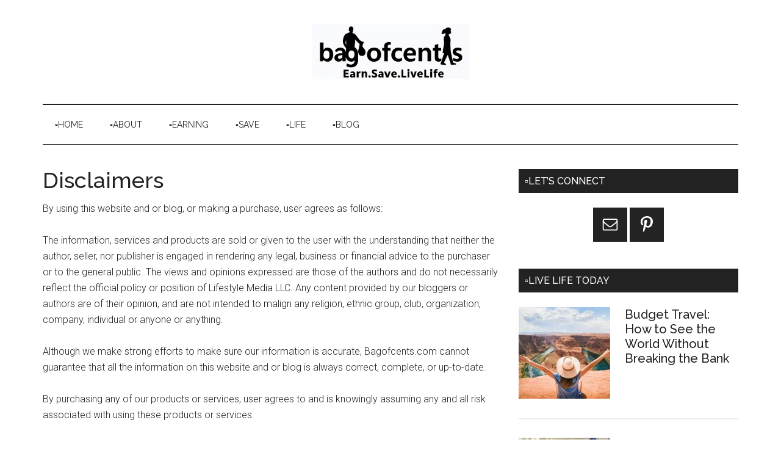

--- FILE ---
content_type: text/html; charset=UTF-8
request_url: https://bagofcents.com/disclaimers/
body_size: 16686
content:
<!DOCTYPE html>
<html lang="en-US">
<head >
<meta charset="UTF-8" />
<meta name="viewport" content="width=device-width, initial-scale=1" />
<meta name='robots' content='index, follow, max-image-preview:large, max-snippet:-1, max-video-preview:-1' />
	<style>img:is([sizes="auto" i], [sizes^="auto," i]) { contain-intrinsic-size: 3000px 1500px }</style>
	
            <script data-no-defer="1" data-ezscrex="false" data-cfasync="false" data-pagespeed-no-defer data-cookieconsent="ignore">
                var ctPublicFunctions = {"_ajax_nonce":"2550082b57","_rest_nonce":"e2d0f54500","_ajax_url":"\/wp-admin\/admin-ajax.php","_rest_url":"https:\/\/bagofcents.com\/wp-json\/","data__cookies_type":"none","data__ajax_type":"rest","data__bot_detector_enabled":"1","data__frontend_data_log_enabled":1,"cookiePrefix":"","wprocket_detected":false,"host_url":"bagofcents.com","text__ee_click_to_select":"Click to select the whole data","text__ee_original_email":"The complete one is","text__ee_got_it":"Got it","text__ee_blocked":"Blocked","text__ee_cannot_connect":"Cannot connect","text__ee_cannot_decode":"Can not decode email. Unknown reason","text__ee_email_decoder":"CleanTalk email decoder","text__ee_wait_for_decoding":"The magic is on the way!","text__ee_decoding_process":"Please wait a few seconds while we decode the contact data."}
            </script>
        
            <script data-no-defer="1" data-ezscrex="false" data-cfasync="false" data-pagespeed-no-defer data-cookieconsent="ignore">
                var ctPublic = {"_ajax_nonce":"2550082b57","settings__forms__check_internal":"0","settings__forms__check_external":"0","settings__forms__force_protection":"0","settings__forms__search_test":"1","settings__forms__wc_add_to_cart":"0","settings__data__bot_detector_enabled":"1","settings__sfw__anti_crawler":0,"blog_home":"https:\/\/bagofcents.com\/","pixel__setting":"3","pixel__enabled":true,"pixel__url":null,"data__email_check_before_post":"1","data__email_check_exist_post":"1","data__cookies_type":"none","data__key_is_ok":true,"data__visible_fields_required":true,"wl_brandname":"Anti-Spam by CleanTalk","wl_brandname_short":"CleanTalk","ct_checkjs_key":"d80f654eaee176478e25a062c7eedb338cbe56f33dd29a2fb6a924ba7ff2c116","emailEncoderPassKey":"91a3abb547c8644b859c2b5851ec6c2b","bot_detector_forms_excluded":"W10=","advancedCacheExists":false,"varnishCacheExists":false,"wc_ajax_add_to_cart":false}
            </script>
        
<!-- Social Warfare v4.5.6 https://warfareplugins.com - BEGINNING OF OUTPUT -->
<style>
	@font-face {
		font-family: "sw-icon-font";
		src:url("https://bagofcents.com/wp-content/plugins/social-warfare/assets/fonts/sw-icon-font.eot?ver=4.5.6");
		src:url("https://bagofcents.com/wp-content/plugins/social-warfare/assets/fonts/sw-icon-font.eot?ver=4.5.6#iefix") format("embedded-opentype"),
		url("https://bagofcents.com/wp-content/plugins/social-warfare/assets/fonts/sw-icon-font.woff?ver=4.5.6") format("woff"),
		url("https://bagofcents.com/wp-content/plugins/social-warfare/assets/fonts/sw-icon-font.ttf?ver=4.5.6") format("truetype"),
		url("https://bagofcents.com/wp-content/plugins/social-warfare/assets/fonts/sw-icon-font.svg?ver=4.5.6#1445203416") format("svg");
		font-weight: normal;
		font-style: normal;
		font-display:block;
	}
</style>
<!-- Social Warfare v4.5.6 https://warfareplugins.com - END OF OUTPUT -->


	<!-- This site is optimized with the Yoast SEO plugin v26.5 - https://yoast.com/wordpress/plugins/seo/ -->
	<title>Disclaimers | Bagofcent$</title>
	<link rel="canonical" href="https://bagofcents.com/disclaimers/" />
	<meta property="og:locale" content="en_US" />
	<meta property="og:type" content="article" />
	<meta property="og:title" content="Disclaimers | Bagofcent$" />
	<meta property="og:description" content="By using this website and or blog, or making a purchase, user agrees as follows: The information, services and products are sold or given to the user with the understanding that neither the author, seller, nor publisher is engaged in rendering any legal, business or financial advice to the purchaser or to the general public. [&hellip;]" />
	<meta property="og:url" content="https://bagofcents.com/disclaimers/" />
	<meta property="og:site_name" content="Bagofcent$" />
	<meta name="twitter:card" content="summary_large_image" />
	<meta name="twitter:label1" content="Est. reading time" />
	<meta name="twitter:data1" content="6 minutes" />
	<script type="application/ld+json" class="yoast-schema-graph">{"@context":"https://schema.org","@graph":[{"@type":"WebPage","@id":"https://bagofcents.com/disclaimers/","url":"https://bagofcents.com/disclaimers/","name":"Disclaimers | Bagofcent$","isPartOf":{"@id":"https://bagofcents.com/#website"},"datePublished":"2018-06-25T22:07:52+00:00","breadcrumb":{"@id":"https://bagofcents.com/disclaimers/#breadcrumb"},"inLanguage":"en-US","potentialAction":[{"@type":"ReadAction","target":["https://bagofcents.com/disclaimers/"]}]},{"@type":"BreadcrumbList","@id":"https://bagofcents.com/disclaimers/#breadcrumb","itemListElement":[{"@type":"ListItem","position":1,"name":"Home","item":"https://bagofcents.com/"},{"@type":"ListItem","position":2,"name":"Disclaimers"}]},{"@type":"WebSite","@id":"https://bagofcents.com/#website","url":"https://bagofcents.com/","name":"Bagofcent$","description":"Earn, Save, Live Life.","publisher":{"@id":"https://bagofcents.com/#organization"},"potentialAction":[{"@type":"SearchAction","target":{"@type":"EntryPoint","urlTemplate":"https://bagofcents.com/?s={search_term_string}"},"query-input":{"@type":"PropertyValueSpecification","valueRequired":true,"valueName":"search_term_string"}}],"inLanguage":"en-US"},{"@type":"Organization","@id":"https://bagofcents.com/#organization","name":"Bagofcents","url":"https://bagofcents.com/","logo":{"@type":"ImageObject","inLanguage":"en-US","@id":"https://bagofcents.com/#/schema/logo/image/","url":"https://bagofcents.com/wp-content/uploads/2018/09/weblogobagofcents.png","contentUrl":"https://bagofcents.com/wp-content/uploads/2018/09/weblogobagofcents.png","width":500,"height":500,"caption":"Bagofcents"},"image":{"@id":"https://bagofcents.com/#/schema/logo/image/"},"sameAs":["http://instagram.com/bagofcents","http://pinterest.ca/bagofcents"]}]}</script>
	<!-- / Yoast SEO plugin. -->


<link rel='dns-prefetch' href='//fd.cleantalk.org' />
<link rel='dns-prefetch' href='//fonts.googleapis.com' />
<link rel="alternate" type="application/rss+xml" title="Bagofcent$ &raquo; Feed" href="https://bagofcents.com/feed/" />
<link rel="alternate" type="application/rss+xml" title="Bagofcent$ &raquo; Comments Feed" href="https://bagofcents.com/comments/feed/" />
		<!-- This site uses the Google Analytics by MonsterInsights plugin v9.10.1 - Using Analytics tracking - https://www.monsterinsights.com/ -->
							<script src="//www.googletagmanager.com/gtag/js?id=G-1ZCN8MLYJ0"  data-cfasync="false" data-wpfc-render="false" type="text/javascript" async></script>
			<script data-cfasync="false" data-wpfc-render="false" type="text/javascript">
				var mi_version = '9.10.1';
				var mi_track_user = true;
				var mi_no_track_reason = '';
								var MonsterInsightsDefaultLocations = {"page_location":"https:\/\/bagofcents.com\/disclaimers\/"};
								if ( typeof MonsterInsightsPrivacyGuardFilter === 'function' ) {
					var MonsterInsightsLocations = (typeof MonsterInsightsExcludeQuery === 'object') ? MonsterInsightsPrivacyGuardFilter( MonsterInsightsExcludeQuery ) : MonsterInsightsPrivacyGuardFilter( MonsterInsightsDefaultLocations );
				} else {
					var MonsterInsightsLocations = (typeof MonsterInsightsExcludeQuery === 'object') ? MonsterInsightsExcludeQuery : MonsterInsightsDefaultLocations;
				}

								var disableStrs = [
										'ga-disable-G-1ZCN8MLYJ0',
									];

				/* Function to detect opted out users */
				function __gtagTrackerIsOptedOut() {
					for (var index = 0; index < disableStrs.length; index++) {
						if (document.cookie.indexOf(disableStrs[index] + '=true') > -1) {
							return true;
						}
					}

					return false;
				}

				/* Disable tracking if the opt-out cookie exists. */
				if (__gtagTrackerIsOptedOut()) {
					for (var index = 0; index < disableStrs.length; index++) {
						window[disableStrs[index]] = true;
					}
				}

				/* Opt-out function */
				function __gtagTrackerOptout() {
					for (var index = 0; index < disableStrs.length; index++) {
						document.cookie = disableStrs[index] + '=true; expires=Thu, 31 Dec 2099 23:59:59 UTC; path=/';
						window[disableStrs[index]] = true;
					}
				}

				if ('undefined' === typeof gaOptout) {
					function gaOptout() {
						__gtagTrackerOptout();
					}
				}
								window.dataLayer = window.dataLayer || [];

				window.MonsterInsightsDualTracker = {
					helpers: {},
					trackers: {},
				};
				if (mi_track_user) {
					function __gtagDataLayer() {
						dataLayer.push(arguments);
					}

					function __gtagTracker(type, name, parameters) {
						if (!parameters) {
							parameters = {};
						}

						if (parameters.send_to) {
							__gtagDataLayer.apply(null, arguments);
							return;
						}

						if (type === 'event') {
														parameters.send_to = monsterinsights_frontend.v4_id;
							var hookName = name;
							if (typeof parameters['event_category'] !== 'undefined') {
								hookName = parameters['event_category'] + ':' + name;
							}

							if (typeof MonsterInsightsDualTracker.trackers[hookName] !== 'undefined') {
								MonsterInsightsDualTracker.trackers[hookName](parameters);
							} else {
								__gtagDataLayer('event', name, parameters);
							}
							
						} else {
							__gtagDataLayer.apply(null, arguments);
						}
					}

					__gtagTracker('js', new Date());
					__gtagTracker('set', {
						'developer_id.dZGIzZG': true,
											});
					if ( MonsterInsightsLocations.page_location ) {
						__gtagTracker('set', MonsterInsightsLocations);
					}
										__gtagTracker('config', 'G-1ZCN8MLYJ0', {"forceSSL":"true","link_attribution":"true"} );
										window.gtag = __gtagTracker;										(function () {
						/* https://developers.google.com/analytics/devguides/collection/analyticsjs/ */
						/* ga and __gaTracker compatibility shim. */
						var noopfn = function () {
							return null;
						};
						var newtracker = function () {
							return new Tracker();
						};
						var Tracker = function () {
							return null;
						};
						var p = Tracker.prototype;
						p.get = noopfn;
						p.set = noopfn;
						p.send = function () {
							var args = Array.prototype.slice.call(arguments);
							args.unshift('send');
							__gaTracker.apply(null, args);
						};
						var __gaTracker = function () {
							var len = arguments.length;
							if (len === 0) {
								return;
							}
							var f = arguments[len - 1];
							if (typeof f !== 'object' || f === null || typeof f.hitCallback !== 'function') {
								if ('send' === arguments[0]) {
									var hitConverted, hitObject = false, action;
									if ('event' === arguments[1]) {
										if ('undefined' !== typeof arguments[3]) {
											hitObject = {
												'eventAction': arguments[3],
												'eventCategory': arguments[2],
												'eventLabel': arguments[4],
												'value': arguments[5] ? arguments[5] : 1,
											}
										}
									}
									if ('pageview' === arguments[1]) {
										if ('undefined' !== typeof arguments[2]) {
											hitObject = {
												'eventAction': 'page_view',
												'page_path': arguments[2],
											}
										}
									}
									if (typeof arguments[2] === 'object') {
										hitObject = arguments[2];
									}
									if (typeof arguments[5] === 'object') {
										Object.assign(hitObject, arguments[5]);
									}
									if ('undefined' !== typeof arguments[1].hitType) {
										hitObject = arguments[1];
										if ('pageview' === hitObject.hitType) {
											hitObject.eventAction = 'page_view';
										}
									}
									if (hitObject) {
										action = 'timing' === arguments[1].hitType ? 'timing_complete' : hitObject.eventAction;
										hitConverted = mapArgs(hitObject);
										__gtagTracker('event', action, hitConverted);
									}
								}
								return;
							}

							function mapArgs(args) {
								var arg, hit = {};
								var gaMap = {
									'eventCategory': 'event_category',
									'eventAction': 'event_action',
									'eventLabel': 'event_label',
									'eventValue': 'event_value',
									'nonInteraction': 'non_interaction',
									'timingCategory': 'event_category',
									'timingVar': 'name',
									'timingValue': 'value',
									'timingLabel': 'event_label',
									'page': 'page_path',
									'location': 'page_location',
									'title': 'page_title',
									'referrer' : 'page_referrer',
								};
								for (arg in args) {
																		if (!(!args.hasOwnProperty(arg) || !gaMap.hasOwnProperty(arg))) {
										hit[gaMap[arg]] = args[arg];
									} else {
										hit[arg] = args[arg];
									}
								}
								return hit;
							}

							try {
								f.hitCallback();
							} catch (ex) {
							}
						};
						__gaTracker.create = newtracker;
						__gaTracker.getByName = newtracker;
						__gaTracker.getAll = function () {
							return [];
						};
						__gaTracker.remove = noopfn;
						__gaTracker.loaded = true;
						window['__gaTracker'] = __gaTracker;
					})();
									} else {
										console.log("");
					(function () {
						function __gtagTracker() {
							return null;
						}

						window['__gtagTracker'] = __gtagTracker;
						window['gtag'] = __gtagTracker;
					})();
									}
			</script>
							<!-- / Google Analytics by MonsterInsights -->
		<script type="text/javascript">
/* <![CDATA[ */
window._wpemojiSettings = {"baseUrl":"https:\/\/s.w.org\/images\/core\/emoji\/16.0.1\/72x72\/","ext":".png","svgUrl":"https:\/\/s.w.org\/images\/core\/emoji\/16.0.1\/svg\/","svgExt":".svg","source":{"concatemoji":"https:\/\/bagofcents.com\/wp-includes\/js\/wp-emoji-release.min.js?ver=6.8.3"}};
/*! This file is auto-generated */
!function(s,n){var o,i,e;function c(e){try{var t={supportTests:e,timestamp:(new Date).valueOf()};sessionStorage.setItem(o,JSON.stringify(t))}catch(e){}}function p(e,t,n){e.clearRect(0,0,e.canvas.width,e.canvas.height),e.fillText(t,0,0);var t=new Uint32Array(e.getImageData(0,0,e.canvas.width,e.canvas.height).data),a=(e.clearRect(0,0,e.canvas.width,e.canvas.height),e.fillText(n,0,0),new Uint32Array(e.getImageData(0,0,e.canvas.width,e.canvas.height).data));return t.every(function(e,t){return e===a[t]})}function u(e,t){e.clearRect(0,0,e.canvas.width,e.canvas.height),e.fillText(t,0,0);for(var n=e.getImageData(16,16,1,1),a=0;a<n.data.length;a++)if(0!==n.data[a])return!1;return!0}function f(e,t,n,a){switch(t){case"flag":return n(e,"\ud83c\udff3\ufe0f\u200d\u26a7\ufe0f","\ud83c\udff3\ufe0f\u200b\u26a7\ufe0f")?!1:!n(e,"\ud83c\udde8\ud83c\uddf6","\ud83c\udde8\u200b\ud83c\uddf6")&&!n(e,"\ud83c\udff4\udb40\udc67\udb40\udc62\udb40\udc65\udb40\udc6e\udb40\udc67\udb40\udc7f","\ud83c\udff4\u200b\udb40\udc67\u200b\udb40\udc62\u200b\udb40\udc65\u200b\udb40\udc6e\u200b\udb40\udc67\u200b\udb40\udc7f");case"emoji":return!a(e,"\ud83e\udedf")}return!1}function g(e,t,n,a){var r="undefined"!=typeof WorkerGlobalScope&&self instanceof WorkerGlobalScope?new OffscreenCanvas(300,150):s.createElement("canvas"),o=r.getContext("2d",{willReadFrequently:!0}),i=(o.textBaseline="top",o.font="600 32px Arial",{});return e.forEach(function(e){i[e]=t(o,e,n,a)}),i}function t(e){var t=s.createElement("script");t.src=e,t.defer=!0,s.head.appendChild(t)}"undefined"!=typeof Promise&&(o="wpEmojiSettingsSupports",i=["flag","emoji"],n.supports={everything:!0,everythingExceptFlag:!0},e=new Promise(function(e){s.addEventListener("DOMContentLoaded",e,{once:!0})}),new Promise(function(t){var n=function(){try{var e=JSON.parse(sessionStorage.getItem(o));if("object"==typeof e&&"number"==typeof e.timestamp&&(new Date).valueOf()<e.timestamp+604800&&"object"==typeof e.supportTests)return e.supportTests}catch(e){}return null}();if(!n){if("undefined"!=typeof Worker&&"undefined"!=typeof OffscreenCanvas&&"undefined"!=typeof URL&&URL.createObjectURL&&"undefined"!=typeof Blob)try{var e="postMessage("+g.toString()+"("+[JSON.stringify(i),f.toString(),p.toString(),u.toString()].join(",")+"));",a=new Blob([e],{type:"text/javascript"}),r=new Worker(URL.createObjectURL(a),{name:"wpTestEmojiSupports"});return void(r.onmessage=function(e){c(n=e.data),r.terminate(),t(n)})}catch(e){}c(n=g(i,f,p,u))}t(n)}).then(function(e){for(var t in e)n.supports[t]=e[t],n.supports.everything=n.supports.everything&&n.supports[t],"flag"!==t&&(n.supports.everythingExceptFlag=n.supports.everythingExceptFlag&&n.supports[t]);n.supports.everythingExceptFlag=n.supports.everythingExceptFlag&&!n.supports.flag,n.DOMReady=!1,n.readyCallback=function(){n.DOMReady=!0}}).then(function(){return e}).then(function(){var e;n.supports.everything||(n.readyCallback(),(e=n.source||{}).concatemoji?t(e.concatemoji):e.wpemoji&&e.twemoji&&(t(e.twemoji),t(e.wpemoji)))}))}((window,document),window._wpemojiSettings);
/* ]]> */
</script>

<link rel='stylesheet' id='social-warfare-block-css-css' href='https://bagofcents.com/wp-content/plugins/social-warfare/assets/js/post-editor/dist/blocks.style.build.css?ver=6.8.3' type='text/css' media='all' />
<link rel='stylesheet' id='magazine-pro-css' href='https://bagofcents.com/wp-content/themes/magazine-pro/style.css?ver=3.2.4' type='text/css' media='all' />
<style id='magazine-pro-inline-css' type='text/css'>



		a:focus,
		a:hover,
		.entry-content a,
		.entry-title a:focus,
		.entry-title a:hover,
		.genesis-nav-menu a:focus,
		.genesis-nav-menu a:hover,
		.genesis-nav-menu .current-menu-item > a,
		.genesis-nav-menu .sub-menu .current-menu-item > a:focus,
		.genesis-nav-menu .sub-menu .current-menu-item > a:hover,
		.menu-toggle:focus,
		.menu-toggle:hover,
		.sub-menu-toggle:focus,
		.sub-menu-toggle:hover {
			color: #a00000;
		}
		
</style>
<style id='wp-emoji-styles-inline-css' type='text/css'>

	img.wp-smiley, img.emoji {
		display: inline !important;
		border: none !important;
		box-shadow: none !important;
		height: 1em !important;
		width: 1em !important;
		margin: 0 0.07em !important;
		vertical-align: -0.1em !important;
		background: none !important;
		padding: 0 !important;
	}
</style>
<link rel='stylesheet' id='wp-block-library-css' href='https://bagofcents.com/wp-includes/css/dist/block-library/style.min.css?ver=6.8.3' type='text/css' media='all' />
<style id='classic-theme-styles-inline-css' type='text/css'>
/*! This file is auto-generated */
.wp-block-button__link{color:#fff;background-color:#32373c;border-radius:9999px;box-shadow:none;text-decoration:none;padding:calc(.667em + 2px) calc(1.333em + 2px);font-size:1.125em}.wp-block-file__button{background:#32373c;color:#fff;text-decoration:none}
</style>
<style id='global-styles-inline-css' type='text/css'>
:root{--wp--preset--aspect-ratio--square: 1;--wp--preset--aspect-ratio--4-3: 4/3;--wp--preset--aspect-ratio--3-4: 3/4;--wp--preset--aspect-ratio--3-2: 3/2;--wp--preset--aspect-ratio--2-3: 2/3;--wp--preset--aspect-ratio--16-9: 16/9;--wp--preset--aspect-ratio--9-16: 9/16;--wp--preset--color--black: #000000;--wp--preset--color--cyan-bluish-gray: #abb8c3;--wp--preset--color--white: #ffffff;--wp--preset--color--pale-pink: #f78da7;--wp--preset--color--vivid-red: #cf2e2e;--wp--preset--color--luminous-vivid-orange: #ff6900;--wp--preset--color--luminous-vivid-amber: #fcb900;--wp--preset--color--light-green-cyan: #7bdcb5;--wp--preset--color--vivid-green-cyan: #00d084;--wp--preset--color--pale-cyan-blue: #8ed1fc;--wp--preset--color--vivid-cyan-blue: #0693e3;--wp--preset--color--vivid-purple: #9b51e0;--wp--preset--gradient--vivid-cyan-blue-to-vivid-purple: linear-gradient(135deg,rgba(6,147,227,1) 0%,rgb(155,81,224) 100%);--wp--preset--gradient--light-green-cyan-to-vivid-green-cyan: linear-gradient(135deg,rgb(122,220,180) 0%,rgb(0,208,130) 100%);--wp--preset--gradient--luminous-vivid-amber-to-luminous-vivid-orange: linear-gradient(135deg,rgba(252,185,0,1) 0%,rgba(255,105,0,1) 100%);--wp--preset--gradient--luminous-vivid-orange-to-vivid-red: linear-gradient(135deg,rgba(255,105,0,1) 0%,rgb(207,46,46) 100%);--wp--preset--gradient--very-light-gray-to-cyan-bluish-gray: linear-gradient(135deg,rgb(238,238,238) 0%,rgb(169,184,195) 100%);--wp--preset--gradient--cool-to-warm-spectrum: linear-gradient(135deg,rgb(74,234,220) 0%,rgb(151,120,209) 20%,rgb(207,42,186) 40%,rgb(238,44,130) 60%,rgb(251,105,98) 80%,rgb(254,248,76) 100%);--wp--preset--gradient--blush-light-purple: linear-gradient(135deg,rgb(255,206,236) 0%,rgb(152,150,240) 100%);--wp--preset--gradient--blush-bordeaux: linear-gradient(135deg,rgb(254,205,165) 0%,rgb(254,45,45) 50%,rgb(107,0,62) 100%);--wp--preset--gradient--luminous-dusk: linear-gradient(135deg,rgb(255,203,112) 0%,rgb(199,81,192) 50%,rgb(65,88,208) 100%);--wp--preset--gradient--pale-ocean: linear-gradient(135deg,rgb(255,245,203) 0%,rgb(182,227,212) 50%,rgb(51,167,181) 100%);--wp--preset--gradient--electric-grass: linear-gradient(135deg,rgb(202,248,128) 0%,rgb(113,206,126) 100%);--wp--preset--gradient--midnight: linear-gradient(135deg,rgb(2,3,129) 0%,rgb(40,116,252) 100%);--wp--preset--font-size--small: 13px;--wp--preset--font-size--medium: 20px;--wp--preset--font-size--large: 36px;--wp--preset--font-size--x-large: 42px;--wp--preset--spacing--20: 0.44rem;--wp--preset--spacing--30: 0.67rem;--wp--preset--spacing--40: 1rem;--wp--preset--spacing--50: 1.5rem;--wp--preset--spacing--60: 2.25rem;--wp--preset--spacing--70: 3.38rem;--wp--preset--spacing--80: 5.06rem;--wp--preset--shadow--natural: 6px 6px 9px rgba(0, 0, 0, 0.2);--wp--preset--shadow--deep: 12px 12px 50px rgba(0, 0, 0, 0.4);--wp--preset--shadow--sharp: 6px 6px 0px rgba(0, 0, 0, 0.2);--wp--preset--shadow--outlined: 6px 6px 0px -3px rgba(255, 255, 255, 1), 6px 6px rgba(0, 0, 0, 1);--wp--preset--shadow--crisp: 6px 6px 0px rgba(0, 0, 0, 1);}:where(.is-layout-flex){gap: 0.5em;}:where(.is-layout-grid){gap: 0.5em;}body .is-layout-flex{display: flex;}.is-layout-flex{flex-wrap: wrap;align-items: center;}.is-layout-flex > :is(*, div){margin: 0;}body .is-layout-grid{display: grid;}.is-layout-grid > :is(*, div){margin: 0;}:where(.wp-block-columns.is-layout-flex){gap: 2em;}:where(.wp-block-columns.is-layout-grid){gap: 2em;}:where(.wp-block-post-template.is-layout-flex){gap: 1.25em;}:where(.wp-block-post-template.is-layout-grid){gap: 1.25em;}.has-black-color{color: var(--wp--preset--color--black) !important;}.has-cyan-bluish-gray-color{color: var(--wp--preset--color--cyan-bluish-gray) !important;}.has-white-color{color: var(--wp--preset--color--white) !important;}.has-pale-pink-color{color: var(--wp--preset--color--pale-pink) !important;}.has-vivid-red-color{color: var(--wp--preset--color--vivid-red) !important;}.has-luminous-vivid-orange-color{color: var(--wp--preset--color--luminous-vivid-orange) !important;}.has-luminous-vivid-amber-color{color: var(--wp--preset--color--luminous-vivid-amber) !important;}.has-light-green-cyan-color{color: var(--wp--preset--color--light-green-cyan) !important;}.has-vivid-green-cyan-color{color: var(--wp--preset--color--vivid-green-cyan) !important;}.has-pale-cyan-blue-color{color: var(--wp--preset--color--pale-cyan-blue) !important;}.has-vivid-cyan-blue-color{color: var(--wp--preset--color--vivid-cyan-blue) !important;}.has-vivid-purple-color{color: var(--wp--preset--color--vivid-purple) !important;}.has-black-background-color{background-color: var(--wp--preset--color--black) !important;}.has-cyan-bluish-gray-background-color{background-color: var(--wp--preset--color--cyan-bluish-gray) !important;}.has-white-background-color{background-color: var(--wp--preset--color--white) !important;}.has-pale-pink-background-color{background-color: var(--wp--preset--color--pale-pink) !important;}.has-vivid-red-background-color{background-color: var(--wp--preset--color--vivid-red) !important;}.has-luminous-vivid-orange-background-color{background-color: var(--wp--preset--color--luminous-vivid-orange) !important;}.has-luminous-vivid-amber-background-color{background-color: var(--wp--preset--color--luminous-vivid-amber) !important;}.has-light-green-cyan-background-color{background-color: var(--wp--preset--color--light-green-cyan) !important;}.has-vivid-green-cyan-background-color{background-color: var(--wp--preset--color--vivid-green-cyan) !important;}.has-pale-cyan-blue-background-color{background-color: var(--wp--preset--color--pale-cyan-blue) !important;}.has-vivid-cyan-blue-background-color{background-color: var(--wp--preset--color--vivid-cyan-blue) !important;}.has-vivid-purple-background-color{background-color: var(--wp--preset--color--vivid-purple) !important;}.has-black-border-color{border-color: var(--wp--preset--color--black) !important;}.has-cyan-bluish-gray-border-color{border-color: var(--wp--preset--color--cyan-bluish-gray) !important;}.has-white-border-color{border-color: var(--wp--preset--color--white) !important;}.has-pale-pink-border-color{border-color: var(--wp--preset--color--pale-pink) !important;}.has-vivid-red-border-color{border-color: var(--wp--preset--color--vivid-red) !important;}.has-luminous-vivid-orange-border-color{border-color: var(--wp--preset--color--luminous-vivid-orange) !important;}.has-luminous-vivid-amber-border-color{border-color: var(--wp--preset--color--luminous-vivid-amber) !important;}.has-light-green-cyan-border-color{border-color: var(--wp--preset--color--light-green-cyan) !important;}.has-vivid-green-cyan-border-color{border-color: var(--wp--preset--color--vivid-green-cyan) !important;}.has-pale-cyan-blue-border-color{border-color: var(--wp--preset--color--pale-cyan-blue) !important;}.has-vivid-cyan-blue-border-color{border-color: var(--wp--preset--color--vivid-cyan-blue) !important;}.has-vivid-purple-border-color{border-color: var(--wp--preset--color--vivid-purple) !important;}.has-vivid-cyan-blue-to-vivid-purple-gradient-background{background: var(--wp--preset--gradient--vivid-cyan-blue-to-vivid-purple) !important;}.has-light-green-cyan-to-vivid-green-cyan-gradient-background{background: var(--wp--preset--gradient--light-green-cyan-to-vivid-green-cyan) !important;}.has-luminous-vivid-amber-to-luminous-vivid-orange-gradient-background{background: var(--wp--preset--gradient--luminous-vivid-amber-to-luminous-vivid-orange) !important;}.has-luminous-vivid-orange-to-vivid-red-gradient-background{background: var(--wp--preset--gradient--luminous-vivid-orange-to-vivid-red) !important;}.has-very-light-gray-to-cyan-bluish-gray-gradient-background{background: var(--wp--preset--gradient--very-light-gray-to-cyan-bluish-gray) !important;}.has-cool-to-warm-spectrum-gradient-background{background: var(--wp--preset--gradient--cool-to-warm-spectrum) !important;}.has-blush-light-purple-gradient-background{background: var(--wp--preset--gradient--blush-light-purple) !important;}.has-blush-bordeaux-gradient-background{background: var(--wp--preset--gradient--blush-bordeaux) !important;}.has-luminous-dusk-gradient-background{background: var(--wp--preset--gradient--luminous-dusk) !important;}.has-pale-ocean-gradient-background{background: var(--wp--preset--gradient--pale-ocean) !important;}.has-electric-grass-gradient-background{background: var(--wp--preset--gradient--electric-grass) !important;}.has-midnight-gradient-background{background: var(--wp--preset--gradient--midnight) !important;}.has-small-font-size{font-size: var(--wp--preset--font-size--small) !important;}.has-medium-font-size{font-size: var(--wp--preset--font-size--medium) !important;}.has-large-font-size{font-size: var(--wp--preset--font-size--large) !important;}.has-x-large-font-size{font-size: var(--wp--preset--font-size--x-large) !important;}
:where(.wp-block-post-template.is-layout-flex){gap: 1.25em;}:where(.wp-block-post-template.is-layout-grid){gap: 1.25em;}
:where(.wp-block-columns.is-layout-flex){gap: 2em;}:where(.wp-block-columns.is-layout-grid){gap: 2em;}
:root :where(.wp-block-pullquote){font-size: 1.5em;line-height: 1.6;}
</style>
<link rel='stylesheet' id='cleantalk-public-css-css' href='https://bagofcents.com/wp-content/plugins/cleantalk-spam-protect/css/cleantalk-public.min.css?ver=6.69.2_1765426245' type='text/css' media='all' />
<link rel='stylesheet' id='cleantalk-email-decoder-css-css' href='https://bagofcents.com/wp-content/plugins/cleantalk-spam-protect/css/cleantalk-email-decoder.min.css?ver=6.69.2_1765426245' type='text/css' media='all' />
<link rel='stylesheet' id='wpa-css-css' href='https://bagofcents.com/wp-content/plugins/honeypot/includes/css/wpa.css?ver=2.3.04' type='text/css' media='all' />
<link rel='stylesheet' id='jpibfi-style-css' href='https://bagofcents.com/wp-content/plugins/jquery-pin-it-button-for-images/css/client.css?ver=3.0.6' type='text/css' media='all' />
<link rel='stylesheet' id='ai-content-helper-css' href='https://bagofcents.com/wp-content/plugins/ai-co-pilot-for-wp/public/css/ai-content-helper-public.css?ver=1.2.7' type='text/css' media='all' />
<link rel='stylesheet' id='social_warfare-css' href='https://bagofcents.com/wp-content/plugins/social-warfare/assets/css/style.min.css?ver=4.5.6' type='text/css' media='all' />
<link rel='stylesheet' id='dashicons-css' href='https://bagofcents.com/wp-includes/css/dashicons.min.css?ver=6.8.3' type='text/css' media='all' />
<link rel='stylesheet' id='google-fonts-css' href='//fonts.googleapis.com/css?family=Roboto%3A300%2C400%7CRaleway%3A400%2C500%2C900&#038;ver=3.2.4' type='text/css' media='all' />
<link rel='stylesheet' id='simple-social-icons-font-css' href='https://bagofcents.com/wp-content/plugins/simple-social-icons/css/style.css?ver=3.0.2' type='text/css' media='all' />
<script type="text/javascript" src="https://bagofcents.com/wp-content/plugins/google-analytics-for-wordpress/assets/js/frontend-gtag.min.js?ver=9.10.1" id="monsterinsights-frontend-script-js" async="async" data-wp-strategy="async"></script>
<script data-cfasync="false" data-wpfc-render="false" type="text/javascript" id='monsterinsights-frontend-script-js-extra'>/* <![CDATA[ */
var monsterinsights_frontend = {"js_events_tracking":"true","download_extensions":"doc,pdf,ppt,zip,xls,docx,pptx,xlsx","inbound_paths":"[{\"path\":\"\\\/go\\\/\",\"label\":\"affiliate\"},{\"path\":\"\\\/recommend\\\/\",\"label\":\"affiliate\"}]","home_url":"https:\/\/bagofcents.com","hash_tracking":"false","v4_id":"G-1ZCN8MLYJ0"};/* ]]> */
</script>
<script type="text/javascript" src="https://bagofcents.com/wp-content/plugins/cleantalk-spam-protect/js/apbct-public-bundle.min.js?ver=6.69.2_1765426245" id="apbct-public-bundle.min-js-js"></script>
<script type="text/javascript" src="https://fd.cleantalk.org/ct-bot-detector-wrapper.js?ver=6.69.2" id="ct_bot_detector-js" defer="defer" data-wp-strategy="defer"></script>
<script type="text/javascript" src="https://bagofcents.com/wp-includes/js/jquery/jquery.min.js?ver=3.7.1" id="jquery-core-js"></script>
<script type="text/javascript" src="https://bagofcents.com/wp-includes/js/jquery/jquery-migrate.min.js?ver=3.4.1" id="jquery-migrate-js"></script>
<script type="text/javascript" src="https://bagofcents.com/wp-content/plugins/ai-co-pilot-for-wp/public/js/ai-content-helper-public.js?ver=1.2.7" id="ai-content-helper-js"></script>
<script type="text/javascript" src="https://bagofcents.com/wp-content/themes/magazine-pro/js/entry-date.js?ver=1.0.0" id="magazine-entry-date-js"></script>
<link rel="https://api.w.org/" href="https://bagofcents.com/wp-json/" /><link rel="alternate" title="JSON" type="application/json" href="https://bagofcents.com/wp-json/wp/v2/pages/104" /><link rel="EditURI" type="application/rsd+xml" title="RSD" href="https://bagofcents.com/xmlrpc.php?rsd" />
<meta name="generator" content="WordPress 6.8.3" />
<link rel='shortlink' href='https://bagofcents.com/?p=104' />
<link rel="alternate" title="oEmbed (JSON)" type="application/json+oembed" href="https://bagofcents.com/wp-json/oembed/1.0/embed?url=https%3A%2F%2Fbagofcents.com%2Fdisclaimers%2F" />
<link rel="alternate" title="oEmbed (XML)" type="text/xml+oembed" href="https://bagofcents.com/wp-json/oembed/1.0/embed?url=https%3A%2F%2Fbagofcents.com%2Fdisclaimers%2F&#038;format=xml" />
<style type="text/css">
	a.pinit-button.custom span {
		}

	.pinit-hover {
		opacity: 0.8 !important;
		filter: alpha(opacity=80) !important;
	}
	a.pinit-button {
	border-bottom: 0 !important;
	box-shadow: none !important;
	margin-bottom: 0 !important;
}
a.pinit-button::after {
    display: none;
}</style>
		<script type='text/javascript' data-cfasync='false'>var _mmunch = {'front': false, 'page': false, 'post': false, 'category': false, 'author': false, 'search': false, 'attachment': false, 'tag': false};_mmunch['page'] = true; _mmunch['pageData'] = {"ID":104,"post_name":"disclaimers","post_title":"Disclaimers","post_type":"page","post_author":"1","post_status":"publish"};</script><script data-cfasync="false" src="//a.mailmunch.co/app/v1/site.js" id="mailmunch-script" data-plugin="mailmunch" data-mailmunch-site-id="511546" async></script><!-- Analytics by WP Statistics - https://wp-statistics.com -->
<link rel="pingback" href="https://bagofcents.com/xmlrpc.php" />
<script async src="https://pagead2.googlesyndication.com/pagead/js/adsbygoogle.js?client=ca-pub-1738839123828439"
     crossorigin="anonymous"></script><style type="text/css">.site-title a { background: url(https://bagofcents.com/wp-content/uploads/2025/08/cropped-bs-bagofcents.png) no-repeat !important; }</style>
<link rel="icon" href="https://bagofcents.com/wp-content/uploads/2025/08/cropped-bagofcents_icon_bag_512-32x32.png" sizes="32x32" />
<link rel="icon" href="https://bagofcents.com/wp-content/uploads/2025/08/cropped-bagofcents_icon_bag_512-192x192.png" sizes="192x192" />
<link rel="apple-touch-icon" href="https://bagofcents.com/wp-content/uploads/2025/08/cropped-bagofcents_icon_bag_512-180x180.png" />
<meta name="msapplication-TileImage" content="https://bagofcents.com/wp-content/uploads/2025/08/cropped-bagofcents_icon_bag_512-270x270.png" />
</head>
<body class="wp-singular page-template-default page page-id-104 wp-theme-genesis wp-child-theme-magazine-pro custom-header header-image header-full-width content-sidebar genesis-breadcrumbs-hidden genesis-footer-widgets-hidden"><div class="site-container"><ul class="genesis-skip-link"><li><a href="#genesis-content" class="screen-reader-shortcut"> Skip to main content</a></li><li><a href="#genesis-nav-secondary" class="screen-reader-shortcut"> Skip to secondary menu</a></li><li><a href="#genesis-sidebar-primary" class="screen-reader-shortcut"> Skip to primary sidebar</a></li></ul><header class="site-header"><div class="wrap"><div class="title-area"><p class="site-title"><a href="https://bagofcents.com/">Bagofcent$</a></p><p class="site-description">Earn, Save, Live Life.</p></div></div></header><nav class="nav-secondary" aria-label="Secondary" id="genesis-nav-secondary"><div class="wrap"><ul id="menu-menu1" class="menu genesis-nav-menu menu-secondary js-superfish"><li id="menu-item-31" class="menu-item menu-item-type-custom menu-item-object-custom menu-item-home menu-item-31"><a href="https://bagofcents.com"><span >▫Home</span></a></li>
<li id="menu-item-100" class="menu-item menu-item-type-post_type menu-item-object-page menu-item-100"><a href="https://bagofcents.com/about/"><span >▫About</span></a></li>
<li id="menu-item-560" class="menu-item menu-item-type-taxonomy menu-item-object-category menu-item-560"><a href="https://bagofcents.com/category/earning-and-you/"><span >▫Earning</span></a></li>
<li id="menu-item-562" class="menu-item menu-item-type-taxonomy menu-item-object-category menu-item-562"><a href="https://bagofcents.com/category/time-to-save/"><span >▫Save</span></a></li>
<li id="menu-item-561" class="menu-item menu-item-type-taxonomy menu-item-object-category menu-item-561"><a href="https://bagofcents.com/category/live-life-today/"><span >▫Life</span></a></li>
<li id="menu-item-1242" class="menu-item menu-item-type-custom menu-item-object-custom menu-item-1242"><a href="https://bagofcents.com/how-to-start-a-new-blog/"><span >▫Blog</span></a></li>
</ul></div></nav><div class="site-inner"><div class="content-sidebar-wrap"><main class="content" id="genesis-content"><article class="post-104 page type-page status-publish entry" aria-label="Disclaimers"><header class="entry-header"><h1 class="entry-title">Disclaimers</h1>
</header><div class="entry-content"><div class='mailmunch-forms-before-post' style='display: none !important;'></div><input class="jpibfi" type="hidden"><p class="p1"><span class="s1">By using this website and or blog, or making a purchase, user agrees as follows:</span></p>
<p class="p1"><span class="s1">The information, services and products are sold or given to the user with the understanding that neither the author, seller, nor publisher is engaged in rendering any legal, business or financial advice to the purchaser or to the general public. The views and opinions expressed are those of the authors and do not necessarily reflect the official policy or position of </span><span class="s2">Lifestyle Media LLC. </span><span class="s1">Any content provided by our bloggers or authors are of<span class="Apple-converted-space"> </span>their opinion, and are not intended to malign any religion, ethnic group, club, organization, company, individual or anyone or anything.</span></p>
<p class="p1"><span class="s1">Although we make strong efforts to make sure our information is accurate, </span><span class="s2">Bagofcents.com </span><span class="s1">cannot guarantee that all the information on this website and or blog is always correct, complete, or up-to-date.</span></p>
<p class="p1"><span class="s1">By purchasing any of our products or services, user agrees to and is knowingly assuming any and all risk associated with using these products or services.</span></p>
<p>Please read this Disclaimer carefully before you start to use https://www.bagofcents.com/. By using the Website or by clicking to accept or agree to the Terms of Use when this option is made available to you, you accept and agree to be bound and abide by the Disclaimer. If you do not want to agree to the Privacy Policy, you must not access or use https://www.bagofcents.com/.​</p>
<p class="p1"><span class="s1">TO THE MAXIMUM EXTENT PERMITTED BY LAW, THE PRODUCTS, SERVICES AND INFORMATION ON THIS WEBSITE AND OR BLOG IS PROVIDED “AS IS” AND WITH ALL FAULTS AND </span><span class="s3">LIFESTYLE MEDIA LLC</span> <span class="s1">MAKES NO PROMISES, REPRESENTATIONS, OR WARRANTIES, EITHER EXPRESS, IMPLIED, STATUTORY, OR OTHERWISE, WITH RESPECT TO THE PRODUCTS, SERVICES AND INFORMATION, INCLUDING ITS CONDITION, ITS CONFORMITY TO ANY REPRESENTATION OR DESCRIPTION, OR THE EXISTENCE OF ANY LATENT OR PATENT DEFECTS, AND </span><span class="s3">LIFESTYLE MEDIA LLC</span> <span class="s1">SPECIFICALLY DISCLAIMS ALL IMPLIED (IF ANY) WARRANTIES OF TITLE, MERCHANTABILITY, NONINFRINGEMENT, FITNESS FOR A PARTICULAR PURPOSE, LACK OF VIRUSES, ACCURACY OR COMPLETENESS, QUIET ENJOYMENT, AND QUIET POSSESSION. THE ENTIRE RISK ARISING OUT OF USE OR PERFORMANCE OF THE PRODUCTS, SERVICES AND INFORMATION LIES WITH USER.</span></p>
<p class="p1"><span class="s1">TO THE MAXIMUM EXTENT PERMITTED BY LAW, IN NO EVENT SHALL </span><span class="s3">LIFESTYLE MEDIA LLC</span><span class="s1">OR ITS SUPPLIERS BE LIABLE FOR CONSEQUENTIAL, INCIDENTAL, SPECIAL, INDIRECT, OR EXEMPLARY DAMAGES WHATSOEVER ARISING OUT OF OR IN ANY WAY RELATING TO THIS AGREEMENT OR USER&#8217;S USE OF OR INABILITY TO USE THE PRODUCTS, SERVICES AND INFORMATION, OR THE PROVISION OR FAILURE TO PROVIDE SUPPORT SERVICES, INCLUDING, BUT NOT LIMITED TO, LOST PROFITS, LOSS OF CONFIDENTIAL OR OTHER INFORMATION, BUSINESS INTERRUPTION, PERSONAL INJURY, LOSS OF PRIVACY, FAILURE TO MEET ANY DUTY (INCLUDING OF GOOD FAITH OR REASONABLE CARE), NEGLIGENCE, COSTS OF PROCUREMENT OF SUBSTITUTE GOODS OR SERVICES, OR ANY OTHER CLAIM FOR PECUNIARY OR OTHER LOSS WHATSOEVER, OR FOR ANY CLAIM OR DEMAND AGAINST USER BY ANY OTHER PARTY, EVEN IF </span><span class="s3">LIFESTYLE MEDIA LLC</span> <span class="s1">HAS BEEN ADVISED OF THE POSSIBILITY OF SUCH DAMAGES. THESE LIMITATIONS SHALL APPLY NOTWITHSTANDING ANY FAILURE OF ESSENTIAL PURPOSE OF ANY LIMITED REMEDY.</span></p>
<p class="p1"><span class="s1">NOTWITHSTANDING ANY DAMAGES USER MAY INCUR FOR ANY REASON WHATSOEVER (INCLUDING, WITHOUT LIMITATION, ALL DAMAGES REFERENCED ABOVE AND ALL DIRECT OR GENERAL DAMAGES), THE ENTIRE LIABILITY OF </span><span class="s3">LIFESTYLE MEDIA LLC</span> <span class="s1">AND ANY OF ITS SUPPLIERS UNDER ANY PROVISION OF THIS AGREEMENT AND YOUR EXCLUSIVE REMEDY FOR ALL OF THE FOREGOING SHALL BE LIMITED TO THE GREATER OF THE AMOUNT ACTUALLY PAID FOR THE PRODUCTS, SERVICES AND INFORMATION OR U.S. $1. THE FOREGOING LIMITATIONS, EXCLUSIONS, AND DISCLAIMERS SHALL APPLY TO THE MAXIMUM EXTENT PERMITTED BY APPLICABLE LAW, EVEN IF ANY REMEDY FAILS ITS ESSENTIAL PURPOSE.</span></p>
<p class="p1"><span class="s1">If any provision of this Agreement is declared invalid or unenforceable, the remaining provisions of this Agreement will remain in effect. </span><span class="s2">Bagofcents.com </span><span class="s1">has the right to modify these terms and conditions at any time.</span></p>
<p>&nbsp;</p>
<h3>Earnings Disclaimer</h3>
<p>Yes, I do publish Finances reports on this website and talk a lot about money here on Bag Of Cents. Due to that, I need to have an earnings disclaimer.</p>
<p>Building a business takes a lot of time, hard work, and continuous learning. There is no guarantee that you will see the exact same results as I have seen over the years.</p>
<p class="p1"><span class="s1">WE HAVE MADE EVERY EFFORT TO ACCURATELY REPRESENT OUR PRODUCTS AND SERVICES.<span class="Apple-converted-space">  </span>THE REPRESENTATION OF THE POTENTIAL OF OUR PRODUCTS AND SERVICES IS SUBJECT TO OUR INTERPRETATION. </span></p>
<p class="p1"><span class="s1">WHILE THE EARNINGS POTENTIAL FOR THOSE PEOPLE THAT USE OUR PRODUCTS AND SERVICES IS USUALLY VERY ENCOURAGING. YOU ACKNOWLEDGE THAT YOUR EARNING POTENTIAL IS SUBJECT TO MANY INDEPENDENT FACTORS, ALL OF WHICH VARY FROM INDIVIDUAL TO INDIVIDUAL AND ARE OFTEN OUT OF ANY INDIVIDUAL’S CONTROL. </span></p>
<p class="p1"><span class="s1">AS SUCH, WE MAKE NO WARRANTY OR GUARANTEE OF ANY KIND THAT YOU WILL EXPERIENCE ANY SPECIFIC LEVEL OF EARNINGS BY USING OUR PRODUCTS AND SERVICES. ANY EXAMPLES WE HAVE PROVIDED SHOULD NOT BE INTERPRETED AS ANY GUARANTEE OF EARNINGS.<span class="Apple-converted-space">  </span>WE DO NOT ASSERT THAT OUR PRODUCTS AND SERVICES REPRESENT A “GET RICH SCHEME.” UPON REQUEST, WE MAY ASSIST YOU IN THE VERIFICATION OF CLAIMS OF ACTUAL EARNINGS AND/OR EXAMPLES OF ACTUAL RESULTS ACHIEVED, THOUGH WE ARE UNDER NO OBLIGATION TO DO SO.<span class="Apple-converted-space">   </span></span></p>
<p class="p1"><span class="s1">HOWEVER, WE CANNOT AND DO NOT OFFER YOU ANY DIRECT FINANCIAL ADVICE, NOR ARE WE RESPONSIBLE FOR ANY FINANCIAL DECISIONS YOU MAKE. AS ALWAYS, IT IS YOUR SOLE RESPONSIBILITY TO DISCUSS THE LEGALITY OR FINANCIAL SOUNDNESS OF ANY DECISION YOU MAKE WITH A QUALIFIED PROFESSIONAL BEFORE MAKING SUCH A DECISION.</span></p><div class='mailmunch-forms-in-post-middle' style='display: none !important;'></div>
<p>&nbsp;</p>
<p class="p1"><span class="s1"><b>Forward-Looking Statements</b></span></p>
<p class="p1"><span class="s1">INFORMATION FOUND IN OUR PRODUCTS AND SERVICES MAY CONTAIN INFORMATION THAT INCLUDES FORWARD-LOOKING STATEMENTS AS DEFINED BY THE “PRIVATE SECURITIES LITIGATION REFORM ACT OF 1995.” WE BASE ANY FORWARD-LOOKING STATEMENTS SOLELY UPON OUR EXPECTATIONS ON EVENTS THAT HAVE NOT YET OCCURRED. YOU CAN EASILY IDENTIFY SUCH STATEMENTS, AS THEY DO NOT RELATE SPECIFICALLY TO ANY FACTS, WHETHER HISTORICAL OR IN CURRENT DAY. THESE STATEMENTS USE WORDS SUCH AS “ANTICIPATE,” “BELIEVE,” “ESTIMATE,” “EXPECT,” “INTEND,” “PLAN,” “PROJECT,” AND OTHER SUCH WORDS THAT IMPLY SIMILAR MEANING IN CONNECTION WITH A DESCRIPTION OF POTENTIAL EARNINGS AND FINANCIAL PERFORMANCE.</span></p>
<p class="p1"><span class="s1">ANY AND ALL FORWARD LOOKING STATEMENTS USED WITH OUR PRODUCTS AND SERVICES ARE SOLELY BASED UPON OUR OPINION OF EARNINGS POTENTIAL. AS THERE ARE MANY FACTORS THAT WILL DETERMINE YOUR ACTUAL RESULTS, WE MAKE NO GUARANTEES THAT YOU WILL ACHIEVE SIMILAR OR ANY RESULTS FROM YOUR USE OF OUR PRODUCTS AND SERVICES.</span></p>
<p>&nbsp;</p>
<p>&nbsp;</p>
<header class="entry-header">
<h3 class="entry-title"><strong>Affiliate Disclaimer</strong></h3>
</header>
<div class="entry-content">
<p>Certain products/services and links to products/services are affiliate links, and I may earn a commission for any purchases that you make. Occasionally, I am compensated to give my honest opinion on products and/or services. This will not incur additional cost to you.</p>
<p>I mention these products and services to you because I believe in them and want to help you improve your life. I only recommend products or services that I feel deliver value to you. With full disclosure, of course, Making Sense of Cents is a for-profit business, which means I do earn an income with this website.</p>
<p>To make it easy on the both of us, you should assume that any links leading you to products or services are affiliate links and that I will receive commission from your purchase.</p>
<p>All efforts are made to ensure that affiliate links are disclosed in accordance with the FTC.</p>
<p>Let me know if you have any questions.</p>
<p>Thanks!</p>
<p>Stanley</p>
<p>&nbsp;</p>
</div>
<p class="p2"><span class="s1">This disclaimer is protected under the United States and foreign copyrights. The copying, redistribution, use or publication by you, is strictly prohibited.</span></p>
<div class="ck_form_container ck_inline" data-ck-version="6">
<div class="ck_form ck_minimal ck_horizontal">
<div class="ck_form_fields"></div>
</div>
</div>
</p><div class='mailmunch-forms-after-post' style='display: none !important;'></div><div class="swp_social_panel swp_horizontal_panel swp_flat_fresh  swp_default_full_color swp_individual_full_color swp_other_full_color scale-100  scale-" data-min-width="1100" data-float-color="#ffffff" data-float="none" data-float-mobile="none" data-transition="slide" data-post-id="104" ><div class="nc_tweetContainer swp_share_button swp_twitter" data-network="twitter"><a class="nc_tweet swp_share_link" rel="nofollow noreferrer noopener" target="_blank" href="https://twitter.com/intent/tweet?text=Disclaimers&url=https%3A%2F%2Fbagofcents.com%2Fdisclaimers%2F" data-link="https://twitter.com/intent/tweet?text=Disclaimers&url=https%3A%2F%2Fbagofcents.com%2Fdisclaimers%2F"><span class="swp_count swp_hide"><span class="iconFiller"><span class="spaceManWilly"><i class="sw swp_twitter_icon"></i><span class="swp_share">Tweet</span></span></span></span></a></div><div class="nc_tweetContainer swp_share_button swp_pinterest" data-network="pinterest"><a rel="nofollow noreferrer noopener" class="nc_tweet swp_share_link noPop" href="https://pinterest.com/pin/create/button/?url=https%3A%2F%2Fbagofcents.com%2Fdisclaimers%2F" onClick="event.preventDefault(); 
							var e=document.createElement('script');
							e.setAttribute('type','text/javascript');
							e.setAttribute('charset','UTF-8');
							e.setAttribute('src','//assets.pinterest.com/js/pinmarklet.js?r='+Math.random()*99999999);
							document.body.appendChild(e);
						" ><span class="iconFiller"><span class="spaceManWilly"><i class="sw swp_pinterest_icon"></i><span class="swp_share">Pin</span></span></span><span class="swp_count">1</span></a></div><div class="nc_tweetContainer swp_share_button swp_facebook" data-network="facebook"><a class="nc_tweet swp_share_link" rel="nofollow noreferrer noopener" target="_blank" href="https://www.facebook.com/share.php?u=https%3A%2F%2Fbagofcents.com%2Fdisclaimers%2F" data-link="https://www.facebook.com/share.php?u=https%3A%2F%2Fbagofcents.com%2Fdisclaimers%2F"><span class="swp_count swp_hide"><span class="iconFiller"><span class="spaceManWilly"><i class="sw swp_facebook_icon"></i><span class="swp_share">Share</span></span></span></span></a></div><div class="nc_tweetContainer swp_share_button total_shares total_sharesalt" ><span class="swp_count ">1 <span class="swp_label">Shares</span></span></div></div><div class="swp-content-locator"></div></div></article></main><aside class="sidebar sidebar-primary widget-area" role="complementary" aria-label="Primary Sidebar" id="genesis-sidebar-primary"><h2 class="genesis-sidebar-title screen-reader-text">Primary Sidebar</h2><section id="simple-social-icons-10" class="widget simple-social-icons"><div class="widget-wrap"><h3 class="widgettitle widget-title">▫Let&#8217;s connect</h3>
<ul class="aligncenter"><li class="ssi-email"><a href="mailto:%20info@bagofcents.com" ><svg role="img" class="social-email" aria-labelledby="social-email-10"><title id="social-email-10">Email</title><use xlink:href="https://bagofcents.com/wp-content/plugins/simple-social-icons/symbol-defs.svg#social-email"></use></svg></a></li><li class="ssi-pinterest"><a href="https://pinterest.com/bagofcents" ><svg role="img" class="social-pinterest" aria-labelledby="social-pinterest-10"><title id="social-pinterest-10">Pinterest</title><use xlink:href="https://bagofcents.com/wp-content/plugins/simple-social-icons/symbol-defs.svg#social-pinterest"></use></svg></a></li></ul></div></section>
<section id="featured-post-23" class="widget featured-content featuredpost"><div class="widget-wrap"><h3 class="widgettitle widget-title">▫Live Life Today</h3>
<article class="post-7842 post type-post status-publish format-standard has-post-thumbnail category-live-life-today entry" aria-label="Budget Travel: How to See the World Without Breaking the Bank"><a href="https://bagofcents.com/budget-travel-how-to-see-the-world-without-breaking-the-bank/" class="alignleft" aria-hidden="true" tabindex="-1"><img width="150" height="150" src="https://bagofcents.com/wp-content/uploads/2025/08/destination-150x150.jpg" class="entry-image attachment-post" alt="" decoding="async" loading="lazy" srcset="https://bagofcents.com/wp-content/uploads/2025/08/destination-150x150.jpg 150w, https://bagofcents.com/wp-content/uploads/2025/08/destination-100x100.jpg 100w" sizes="auto, (max-width: 150px) 100vw, 150px" /></a><header class="entry-header"><h4 class="entry-title"><a href="https://bagofcents.com/budget-travel-how-to-see-the-world-without-breaking-the-bank/">Budget Travel: How to See the World Without Breaking the Bank</a></h4></header></article><article class="post-7794 post type-post status-publish format-standard has-post-thumbnail category-live-life-today entry" aria-label="Selling Your Business"><a href="https://bagofcents.com/selling-your-business/" class="alignleft" aria-hidden="true" tabindex="-1"><img width="150" height="150" src="https://bagofcents.com/wp-content/uploads/2024/06/selling-150x150.jpg" class="entry-image attachment-post" alt="" decoding="async" loading="lazy" srcset="https://bagofcents.com/wp-content/uploads/2024/06/selling-150x150.jpg 150w, https://bagofcents.com/wp-content/uploads/2024/06/selling-100x100.jpg 100w" sizes="auto, (max-width: 150px) 100vw, 150px" /></a><header class="entry-header"><h4 class="entry-title"><a href="https://bagofcents.com/selling-your-business/">Selling Your Business</a></h4></header></article><article class="post-7767 post type-post status-publish format-standard has-post-thumbnail category-live-life-today entry" aria-label="Business Office Away From Home"><a href="https://bagofcents.com/business-office-away-from-home/" class="alignleft" aria-hidden="true" tabindex="-1"><img width="150" height="150" src="https://bagofcents.com/wp-content/uploads/2024/06/business-office-150x150.jpg" class="entry-image attachment-post" alt="" decoding="async" loading="lazy" srcset="https://bagofcents.com/wp-content/uploads/2024/06/business-office-150x150.jpg 150w, https://bagofcents.com/wp-content/uploads/2024/06/business-office-100x100.jpg 100w" sizes="auto, (max-width: 150px) 100vw, 150px" /></a><header class="entry-header"><h4 class="entry-title"><a href="https://bagofcents.com/business-office-away-from-home/">Business Office Away From Home</a></h4></header></article><article class="post-7755 post type-post status-publish format-standard category-live-life-today entry has-post-thumbnail" aria-label="The Art of Letting Go"><a href="https://bagofcents.com/the-art-of-letting-go/" class="alignleft" aria-hidden="true" tabindex="-1"><img width="150" height="150" src="https://bagofcents.com/wp-content/uploads/2024/05/number-150x150.jpg" class="entry-image attachment-post" alt="" decoding="async" loading="lazy" srcset="https://bagofcents.com/wp-content/uploads/2024/05/number-150x150.jpg 150w, https://bagofcents.com/wp-content/uploads/2024/05/number-100x100.jpg 100w" sizes="auto, (max-width: 150px) 100vw, 150px" /></a><header class="entry-header"><h4 class="entry-title"><a href="https://bagofcents.com/the-art-of-letting-go/">The Art of Letting Go</a></h4></header></article><article class="post-7653 post type-post status-publish format-standard has-post-thumbnail category-live-life-today entry" aria-label="Time to Follow your Dreams"><a href="https://bagofcents.com/time-to-follow-your-dreams/" class="alignleft" aria-hidden="true" tabindex="-1"><img width="150" height="150" src="https://bagofcents.com/wp-content/uploads/2024/02/dream-150x150.jpeg" class="entry-image attachment-post" alt="" decoding="async" loading="lazy" srcset="https://bagofcents.com/wp-content/uploads/2024/02/dream-150x150.jpeg 150w, https://bagofcents.com/wp-content/uploads/2024/02/dream-100x100.jpeg 100w" sizes="auto, (max-width: 150px) 100vw, 150px" /></a><header class="entry-header"><h4 class="entry-title"><a href="https://bagofcents.com/time-to-follow-your-dreams/">Time to Follow your Dreams</a></h4></header></article></div></section>
<section id="custom_html-8" class="widget_text widget widget_custom_html"><div class="widget_text widget-wrap"><h3 class="widgettitle widget-title">▫Pinterest</h3>
<div class="textwidget custom-html-widget"><a data-pin-do="embedUser" data-pin-board-width="400" data-pin-scale-height="240" data-pin-scale-width="80" href="https://www.pinterest.ca/bagofcents/"></a></div></div></section>
</aside></div></div><footer class="site-footer"><div class="wrap"><p>Copyright © 2018 <a href="https://bagofcents.com">Bagofcent$</a> 
· <a href="https://bagofcents.com/disclaimers/">Disclaimers/ Earning Disclaimers</a>
 · <a href="https://bagofcents.com/privacy-policy/">Privacy Policy</a> 
· <a href="https://bagofcents.com/terms/">Terms of use</a> 
</p>
 </div></div></footer></div><script type="speculationrules">
{"prefetch":[{"source":"document","where":{"and":[{"href_matches":"\/*"},{"not":{"href_matches":["\/wp-*.php","\/wp-admin\/*","\/wp-content\/uploads\/*","\/wp-content\/*","\/wp-content\/plugins\/*","\/wp-content\/themes\/magazine-pro\/*","\/wp-content\/themes\/genesis\/*","\/*\\?(.+)"]}},{"not":{"selector_matches":"a[rel~=\"nofollow\"]"}},{"not":{"selector_matches":".no-prefetch, .no-prefetch a"}}]},"eagerness":"conservative"}]}
</script>
<script async defer src="//assets.pinterest.com/js/pinit.js"></script>


<style type="text/css" media="screen">#simple-social-icons-10 ul li a, #simple-social-icons-10 ul li a:hover, #simple-social-icons-10 ul li a:focus { background-color: #232323 !important; border-radius: 0px; color: #ffffff !important; border: 0px #ffffff solid !important; font-size: 28px; padding: 14px; }  #simple-social-icons-10 ul li a:hover, #simple-social-icons-10 ul li a:focus { background-color: #222222 !important; border-color: #ffffff !important; color: #ffffff !important; }  #simple-social-icons-10 ul li a:focus { outline: 1px dotted #222222 !important; }</style><script type="text/javascript" src="https://bagofcents.com/wp-content/plugins/honeypot/includes/js/wpa.js?ver=2.3.04" id="wpascript-js"></script>
<script type="text/javascript" id="wpascript-js-after">
/* <![CDATA[ */
wpa_field_info = {"wpa_field_name":"krjdoy6471","wpa_field_value":854976,"wpa_add_test":"no"}
/* ]]> */
</script>
<script type="text/javascript" id="jpibfi-script-js-extra">
/* <![CDATA[ */
var jpibfi_options = {"hover":{"siteTitle":"Bagofcent$","image_selector":".jpibfi_container img","disabled_classes":"wp-smiley;nopin","enabled_classes":"","min_image_height":0,"min_image_height_small":0,"min_image_width":0,"min_image_width_small":0,"show_on":"[front],[home],[single],[page],[archive],[search],[category]","disable_on":"","show_button":"hover","button_margin_bottom":20,"button_margin_top":20,"button_margin_left":20,"button_margin_right":20,"button_position":"top-left","description_option":["img_title","img_alt","post_title"],"transparency_value":0.2,"pin_image":"default","pin_image_button":"square","pin_image_icon":"circle","pin_image_size":"normal","custom_image_url":"","scale_pin_image":false,"pin_linked_url":true,"pinImageHeight":54,"pinImageWidth":54,"scroll_selector":"","support_srcset":false}};
/* ]]> */
</script>
<script type="text/javascript" src="https://bagofcents.com/wp-content/plugins/jquery-pin-it-button-for-images/js/jpibfi.client.js?ver=3.0.6" id="jpibfi-script-js"></script>
<script type="text/javascript" id="social_warfare_script-js-extra">
/* <![CDATA[ */
var socialWarfare = {"addons":[],"post_id":"104","variables":{"emphasizeIcons":false,"powered_by_toggle":false,"affiliate_link":"https:\/\/warfareplugins.com"},"floatBeforeContent":""};
/* ]]> */
</script>
<script type="text/javascript" src="https://bagofcents.com/wp-content/plugins/social-warfare/assets/js/script.min.js?ver=4.5.6" id="social_warfare_script-js"></script>
<script type="text/javascript" src="https://bagofcents.com/wp-includes/js/hoverIntent.min.js?ver=1.10.2" id="hoverIntent-js"></script>
<script type="text/javascript" src="https://bagofcents.com/wp-content/themes/genesis/lib/js/menu/superfish.min.js?ver=1.7.10" id="superfish-js"></script>
<script type="text/javascript" src="https://bagofcents.com/wp-content/themes/genesis/lib/js/menu/superfish.args.min.js?ver=3.6.0" id="superfish-args-js"></script>
<script type="text/javascript" src="https://bagofcents.com/wp-content/themes/genesis/lib/js/skip-links.min.js?ver=3.6.0" id="skip-links-js"></script>
<script type="text/javascript" id="magazine-responsive-menu-js-extra">
/* <![CDATA[ */
var genesis_responsive_menu = {"mainMenu":"Menu","subMenu":"Submenu","menuClasses":{"combine":[".nav-primary",".nav-header",".nav-secondary"]}};
/* ]]> */
</script>
<script type="text/javascript" src="https://bagofcents.com/wp-content/themes/magazine-pro/js/responsive-menus.min.js?ver=3.2.4" id="magazine-responsive-menu-js"></script>
<script type="text/javascript"> var swp_nonce = "eebc43abe1";function parentIsEvil() { var html = null; try { var doc = top.location.pathname; } catch(err){ }; if(typeof doc === "undefined") { return true } else { return false }; }; if (parentIsEvil()) { top.location = self.location.href; };var url = "https://bagofcents.com/disclaimers/";if(url.indexOf("stfi.re") != -1) { var canonical = ""; var links = document.getElementsByTagName("link"); for (var i = 0; i &lt; links.length; i ++) { if (links[i].getAttribute(&quot;rel&quot;) === &quot;canonical&quot;) { canonical = links[i].getAttribute(&quot;href&quot;)}}; canonical = canonical.replace(&quot;?sfr=1&quot;, &quot;&quot;);top.location = canonical; console.log(canonical);};var swpFloatBeforeContent = false; var swp_ajax_url = &quot;https://bagofcents.com/wp-admin/admin-ajax.php&quot;; var swp_post_id = &quot;104&quot;;var swpClickTracking = false;</script></body></html>


<!-- Page cached by LiteSpeed Cache 7.6.2 on 2026-01-15 17:52:30 -->

--- FILE ---
content_type: text/html; charset=utf-8
request_url: https://www.google.com/recaptcha/api2/aframe
body_size: 268
content:
<!DOCTYPE HTML><html><head><meta http-equiv="content-type" content="text/html; charset=UTF-8"></head><body><script nonce="fAm_XujW0nZzXYLthfGLmw">/** Anti-fraud and anti-abuse applications only. See google.com/recaptcha */ try{var clients={'sodar':'https://pagead2.googlesyndication.com/pagead/sodar?'};window.addEventListener("message",function(a){try{if(a.source===window.parent){var b=JSON.parse(a.data);var c=clients[b['id']];if(c){var d=document.createElement('img');d.src=c+b['params']+'&rc='+(localStorage.getItem("rc::a")?sessionStorage.getItem("rc::b"):"");window.document.body.appendChild(d);sessionStorage.setItem("rc::e",parseInt(sessionStorage.getItem("rc::e")||0)+1);localStorage.setItem("rc::h",'1768549378387');}}}catch(b){}});window.parent.postMessage("_grecaptcha_ready", "*");}catch(b){}</script></body></html>